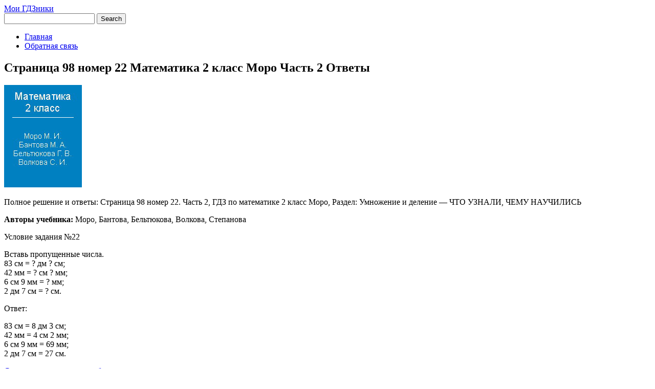

--- FILE ---
content_type: text/html; charset=UTF-8
request_url: https://gdzniki.net/gdz-otveti-k-uchebnikam/matematika-2-klass-moro-otvety-1190/
body_size: 6014
content:
<!DOCTYPE html><html class=no-js lang=ru-RU prefix="og: http://ogp.me/ns# article: http://ogp.me/ns/article#"><head><meta charset="UTF-8"><title>Страница 98 номер 22 Математика 2 класс Моро Часть 2 Ответы</title><meta name='robots' content='index, follow, max-image-preview:large, max-snippet:-1, max-video-preview:-1'><style>img:is([sizes="auto" i], [sizes^="auto," i]){contain-intrinsic-size:3000px 1500px}</style><meta name="description" content="Полное решение и ответы: Страница 98 номер 22. Часть 2, ГДЗ по математике 2 класс Моро, Раздел: Умножение и деление - ЧТО УЗНАЛИ, ЧЕМУ НАУЧИЛИСЬ Авторы"><link rel=canonical href=https://gdzniki.net/gdz-otveti-k-uchebnikam/matematika-2-klass-moro-otvety-1190/ ><meta name="twitter:card" content="summary_large_image"><meta name="twitter:title" content="Страница 98 номер 22 Математика 2 класс Моро Часть 2 Ответы"><meta name="twitter:description" content="Полное решение и ответы: Страница 98 номер 22. Часть 2, ГДЗ по математике 2 класс Моро, Раздел: Умножение и деление - ЧТО УЗНАЛИ, ЧЕМУ НАУЧИЛИСЬ Авторы"><meta name="twitter:image" content="https://gdzniki.net/wp-content/uploads/gdz-reshebnik-po-matematika-2-klass-moro.jpg"><meta name="twitter:label1" content="Написано автором"><meta name="twitter:data1" content="likolikson"> <script type=application/ld+json class=yoast-schema-graph>{"@context":"https://schema.org","@graph":[{"@type":"Article","@id":"https://gdzniki.net/gdz-otveti-k-uchebnikam/matematika-2-klass-moro-otvety-1190/#article","isPartOf":{"@id":"https://gdzniki.net/gdz-otveti-k-uchebnikam/matematika-2-klass-moro-otvety-1190/"},"author":{"name":"likolikson","@id":"https://gdzniki.net/#/schema/person/ece0cd587581cb4acf93280a8b10338f"},"headline":"Страница 98 номер 22 Математика 2 класс Моро Часть 2 Ответы","datePublished":"2020-09-01T18:48:15+00:00","dateModified":"2020-10-15T05:59:30+00:00","mainEntityOfPage":{"@id":"https://gdzniki.net/gdz-otveti-k-uchebnikam/matematika-2-klass-moro-otvety-1190/"},"wordCount":90,"commentCount":0,"image":{"@id":"https://gdzniki.net/gdz-otveti-k-uchebnikam/matematika-2-klass-moro-otvety-1190/#primaryimage"},"thumbnailUrl":"http://gdzniki.net/wp-content/uploads/gdz-reshebnik-po-matematika-2-klass-moro.jpg","articleSection":["Гдз ответы к учебникам"],"inLanguage":"ru-RU","potentialAction":[{"@type":"CommentAction","name":"Comment","target":["https://gdzniki.net/gdz-otveti-k-uchebnikam/matematika-2-klass-moro-otvety-1190/#respond"]}]},{"@type":"WebPage","@id":"https://gdzniki.net/gdz-otveti-k-uchebnikam/matematika-2-klass-moro-otvety-1190/","url":"https://gdzniki.net/gdz-otveti-k-uchebnikam/matematika-2-klass-moro-otvety-1190/","name":"Страница 98 номер 22 Математика 2 класс Моро Часть 2 Ответы","isPartOf":{"@id":"https://gdzniki.net/#website"},"primaryImageOfPage":{"@id":"https://gdzniki.net/gdz-otveti-k-uchebnikam/matematika-2-klass-moro-otvety-1190/#primaryimage"},"image":{"@id":"https://gdzniki.net/gdz-otveti-k-uchebnikam/matematika-2-klass-moro-otvety-1190/#primaryimage"},"thumbnailUrl":"http://gdzniki.net/wp-content/uploads/gdz-reshebnik-po-matematika-2-klass-moro.jpg","datePublished":"2020-09-01T18:48:15+00:00","dateModified":"2020-10-15T05:59:30+00:00","author":{"@id":"https://gdzniki.net/#/schema/person/ece0cd587581cb4acf93280a8b10338f"},"description":"Полное решение и ответы: Страница 98 номер 22. Часть 2, ГДЗ по математике 2 класс Моро, Раздел: Умножение и деление - ЧТО УЗНАЛИ, ЧЕМУ НАУЧИЛИСЬ Авторы","breadcrumb":{"@id":"https://gdzniki.net/gdz-otveti-k-uchebnikam/matematika-2-klass-moro-otvety-1190/#breadcrumb"},"inLanguage":"ru-RU","potentialAction":[{"@type":"ReadAction","target":["https://gdzniki.net/gdz-otveti-k-uchebnikam/matematika-2-klass-moro-otvety-1190/"]}]},{"@type":"ImageObject","inLanguage":"ru-RU","@id":"https://gdzniki.net/gdz-otveti-k-uchebnikam/matematika-2-klass-moro-otvety-1190/#primaryimage","url":"https://gdzniki.net/wp-content/uploads/gdz-reshebnik-po-matematika-2-klass-moro.jpg","contentUrl":"https://gdzniki.net/wp-content/uploads/gdz-reshebnik-po-matematika-2-klass-moro.jpg","width":152,"height":200,"caption":"Решебник ГДЗ по математике 2 класс Моро 1, 2 часть"},{"@type":"BreadcrumbList","@id":"https://gdzniki.net/gdz-otveti-k-uchebnikam/matematika-2-klass-moro-otvety-1190/#breadcrumb","itemListElement":[{"@type":"ListItem","position":1,"name":"ГДЗ","item":"https://gdzniki.net/"},{"@type":"ListItem","position":2,"name":"Гдз ответы к учебникам","item":"https://gdzniki.net/gdz-otveti-k-uchebnikam/"},{"@type":"ListItem","position":3,"name":"Страница 98 номер 22 Математика 2 класс Моро Часть 2 Ответы"}]},{"@type":"WebSite","@id":"https://gdzniki.net/#website","url":"https://gdzniki.net/","name":"Мои ГДЗники","description":"Готовое домашнее задание 1-11 класс, проверь или спиши свою домашнюю работу на gdzniki.net по нужным Вам предметам.","potentialAction":[{"@type":"SearchAction","target":{"@type":"EntryPoint","urlTemplate":"https://gdzniki.net/?s={search_term_string}"},"query-input":{"@type":"PropertyValueSpecification","valueRequired":true,"valueName":"search_term_string"}}],"inLanguage":"ru-RU"},{"@type":"Person","@id":"https://gdzniki.net/#/schema/person/ece0cd587581cb4acf93280a8b10338f","name":"likolikson"}]}</script> <link rel=stylesheet href=https://gdzniki.net/wp-content/cache/minify/a5ff7.css media=all><style id=classic-theme-styles-inline-css>/*! This file is auto-generated */
.wp-block-button__link{color:#fff;background-color:#32373c;border-radius:9999px;box-shadow:none;text-decoration:none;padding:calc(.667em + 2px) calc(1.333em + 2px);font-size:1.125em}.wp-block-file__button{background:#32373c;color:#fff;text-decoration:none}</style><style id=global-styles-inline-css>/*<![CDATA[*/:root{--wp--preset--aspect-ratio--square:1;--wp--preset--aspect-ratio--4-3:4/3;--wp--preset--aspect-ratio--3-4:3/4;--wp--preset--aspect-ratio--3-2:3/2;--wp--preset--aspect-ratio--2-3:2/3;--wp--preset--aspect-ratio--16-9:16/9;--wp--preset--aspect-ratio--9-16:9/16;--wp--preset--color--black:#000;--wp--preset--color--cyan-bluish-gray:#abb8c3;--wp--preset--color--white:#fff;--wp--preset--color--pale-pink:#f78da7;--wp--preset--color--vivid-red:#cf2e2e;--wp--preset--color--luminous-vivid-orange:#ff6900;--wp--preset--color--luminous-vivid-amber:#fcb900;--wp--preset--color--light-green-cyan:#7bdcb5;--wp--preset--color--vivid-green-cyan:#00d084;--wp--preset--color--pale-cyan-blue:#8ed1fc;--wp--preset--color--vivid-cyan-blue:#0693e3;--wp--preset--color--vivid-purple:#9b51e0;--wp--preset--gradient--vivid-cyan-blue-to-vivid-purple:linear-gradient(135deg,rgba(6,147,227,1) 0%,rgb(155,81,224) 100%);--wp--preset--gradient--light-green-cyan-to-vivid-green-cyan:linear-gradient(135deg,rgb(122,220,180) 0%,rgb(0,208,130) 100%);--wp--preset--gradient--luminous-vivid-amber-to-luminous-vivid-orange:linear-gradient(135deg,rgba(252,185,0,1) 0%,rgba(255,105,0,1) 100%);--wp--preset--gradient--luminous-vivid-orange-to-vivid-red:linear-gradient(135deg,rgba(255,105,0,1) 0%,rgb(207,46,46) 100%);--wp--preset--gradient--very-light-gray-to-cyan-bluish-gray:linear-gradient(135deg,rgb(238,238,238) 0%,rgb(169,184,195) 100%);--wp--preset--gradient--cool-to-warm-spectrum:linear-gradient(135deg,rgb(74,234,220) 0%,rgb(151,120,209) 20%,rgb(207,42,186) 40%,rgb(238,44,130) 60%,rgb(251,105,98) 80%,rgb(254,248,76) 100%);--wp--preset--gradient--blush-light-purple:linear-gradient(135deg,rgb(255,206,236) 0%,rgb(152,150,240) 100%);--wp--preset--gradient--blush-bordeaux:linear-gradient(135deg,rgb(254,205,165) 0%,rgb(254,45,45) 50%,rgb(107,0,62) 100%);--wp--preset--gradient--luminous-dusk:linear-gradient(135deg,rgb(255,203,112) 0%,rgb(199,81,192) 50%,rgb(65,88,208) 100%);--wp--preset--gradient--pale-ocean:linear-gradient(135deg,rgb(255,245,203) 0%,rgb(182,227,212) 50%,rgb(51,167,181) 100%);--wp--preset--gradient--electric-grass:linear-gradient(135deg,rgb(202,248,128) 0%,rgb(113,206,126) 100%);--wp--preset--gradient--midnight:linear-gradient(135deg,rgb(2,3,129) 0%,rgb(40,116,252) 100%);--wp--preset--font-size--small:13px;--wp--preset--font-size--medium:20px;--wp--preset--font-size--large:36px;--wp--preset--font-size--x-large:42px;--wp--preset--spacing--20:0.44rem;--wp--preset--spacing--30:0.67rem;--wp--preset--spacing--40:1rem;--wp--preset--spacing--50:1.5rem;--wp--preset--spacing--60:2.25rem;--wp--preset--spacing--70:3.38rem;--wp--preset--spacing--80:5.06rem;--wp--preset--shadow--natural:6px 6px 9px rgba(0, 0, 0, 0.2);--wp--preset--shadow--deep:12px 12px 50px rgba(0, 0, 0, 0.4);--wp--preset--shadow--sharp:6px 6px 0px rgba(0, 0, 0, 0.2);--wp--preset--shadow--outlined:6px 6px 0px -3px rgba(255, 255, 255, 1), 6px 6px rgba(0, 0, 0, 1);--wp--preset--shadow--crisp:6px 6px 0px rgba(0, 0, 0, 1)}:where(.is-layout-flex){gap:0.5em}:where(.is-layout-grid){gap:0.5em}body .is-layout-flex{display:flex}.is-layout-flex{flex-wrap:wrap;align-items:center}.is-layout-flex>:is(*,div){margin:0}body .is-layout-grid{display:grid}.is-layout-grid>:is(*,div){margin:0}:where(.wp-block-columns.is-layout-flex){gap:2em}:where(.wp-block-columns.is-layout-grid){gap:2em}:where(.wp-block-post-template.is-layout-flex){gap:1.25em}:where(.wp-block-post-template.is-layout-grid){gap:1.25em}.has-black-color{color:var(--wp--preset--color--black) !important}.has-cyan-bluish-gray-color{color:var(--wp--preset--color--cyan-bluish-gray) !important}.has-white-color{color:var(--wp--preset--color--white) !important}.has-pale-pink-color{color:var(--wp--preset--color--pale-pink) !important}.has-vivid-red-color{color:var(--wp--preset--color--vivid-red) !important}.has-luminous-vivid-orange-color{color:var(--wp--preset--color--luminous-vivid-orange) !important}.has-luminous-vivid-amber-color{color:var(--wp--preset--color--luminous-vivid-amber) !important}.has-light-green-cyan-color{color:var(--wp--preset--color--light-green-cyan) !important}.has-vivid-green-cyan-color{color:var(--wp--preset--color--vivid-green-cyan) !important}.has-pale-cyan-blue-color{color:var(--wp--preset--color--pale-cyan-blue) !important}.has-vivid-cyan-blue-color{color:var(--wp--preset--color--vivid-cyan-blue) !important}.has-vivid-purple-color{color:var(--wp--preset--color--vivid-purple) !important}.has-black-background-color{background-color:var(--wp--preset--color--black) !important}.has-cyan-bluish-gray-background-color{background-color:var(--wp--preset--color--cyan-bluish-gray) !important}.has-white-background-color{background-color:var(--wp--preset--color--white) !important}.has-pale-pink-background-color{background-color:var(--wp--preset--color--pale-pink) !important}.has-vivid-red-background-color{background-color:var(--wp--preset--color--vivid-red) !important}.has-luminous-vivid-orange-background-color{background-color:var(--wp--preset--color--luminous-vivid-orange) !important}.has-luminous-vivid-amber-background-color{background-color:var(--wp--preset--color--luminous-vivid-amber) !important}.has-light-green-cyan-background-color{background-color:var(--wp--preset--color--light-green-cyan) !important}.has-vivid-green-cyan-background-color{background-color:var(--wp--preset--color--vivid-green-cyan) !important}.has-pale-cyan-blue-background-color{background-color:var(--wp--preset--color--pale-cyan-blue) !important}.has-vivid-cyan-blue-background-color{background-color:var(--wp--preset--color--vivid-cyan-blue) !important}.has-vivid-purple-background-color{background-color:var(--wp--preset--color--vivid-purple) !important}.has-black-border-color{border-color:var(--wp--preset--color--black) !important}.has-cyan-bluish-gray-border-color{border-color:var(--wp--preset--color--cyan-bluish-gray) !important}.has-white-border-color{border-color:var(--wp--preset--color--white) !important}.has-pale-pink-border-color{border-color:var(--wp--preset--color--pale-pink) !important}.has-vivid-red-border-color{border-color:var(--wp--preset--color--vivid-red) !important}.has-luminous-vivid-orange-border-color{border-color:var(--wp--preset--color--luminous-vivid-orange) !important}.has-luminous-vivid-amber-border-color{border-color:var(--wp--preset--color--luminous-vivid-amber) !important}.has-light-green-cyan-border-color{border-color:var(--wp--preset--color--light-green-cyan) !important}.has-vivid-green-cyan-border-color{border-color:var(--wp--preset--color--vivid-green-cyan) !important}.has-pale-cyan-blue-border-color{border-color:var(--wp--preset--color--pale-cyan-blue) !important}.has-vivid-cyan-blue-border-color{border-color:var(--wp--preset--color--vivid-cyan-blue) !important}.has-vivid-purple-border-color{border-color:var(--wp--preset--color--vivid-purple) !important}.has-vivid-cyan-blue-to-vivid-purple-gradient-background{background:var(--wp--preset--gradient--vivid-cyan-blue-to-vivid-purple) !important}.has-light-green-cyan-to-vivid-green-cyan-gradient-background{background:var(--wp--preset--gradient--light-green-cyan-to-vivid-green-cyan) !important}.has-luminous-vivid-amber-to-luminous-vivid-orange-gradient-background{background:var(--wp--preset--gradient--luminous-vivid-amber-to-luminous-vivid-orange) !important}.has-luminous-vivid-orange-to-vivid-red-gradient-background{background:var(--wp--preset--gradient--luminous-vivid-orange-to-vivid-red) !important}.has-very-light-gray-to-cyan-bluish-gray-gradient-background{background:var(--wp--preset--gradient--very-light-gray-to-cyan-bluish-gray) !important}.has-cool-to-warm-spectrum-gradient-background{background:var(--wp--preset--gradient--cool-to-warm-spectrum) !important}.has-blush-light-purple-gradient-background{background:var(--wp--preset--gradient--blush-light-purple) !important}.has-blush-bordeaux-gradient-background{background:var(--wp--preset--gradient--blush-bordeaux) !important}.has-luminous-dusk-gradient-background{background:var(--wp--preset--gradient--luminous-dusk) !important}.has-pale-ocean-gradient-background{background:var(--wp--preset--gradient--pale-ocean) !important}.has-electric-grass-gradient-background{background:var(--wp--preset--gradient--electric-grass) !important}.has-midnight-gradient-background{background:var(--wp--preset--gradient--midnight) !important}.has-small-font-size{font-size:var(--wp--preset--font-size--small) !important}.has-medium-font-size{font-size:var(--wp--preset--font-size--medium) !important}.has-large-font-size{font-size:var(--wp--preset--font-size--large) !important}.has-x-large-font-size{font-size:var(--wp--preset--font-size--x-large) !important}:where(.wp-block-post-template.is-layout-flex){gap:1.25em}:where(.wp-block-post-template.is-layout-grid){gap:1.25em}:where(.wp-block-columns.is-layout-flex){gap:2em}:where(.wp-block-columns.is-layout-grid){gap:2em}:root :where(.wp-block-pullquote){font-size:1.5em;line-height:1.6}/*]]>*/</style><link rel=stylesheet href=https://gdzniki.net/wp-content/cache/minify/291b3.css media=all><!--[if lte IE 7]><link rel=stylesheet id=style.ie7.css-css href='https://gdzniki.net/wp-content/themes/GDZnik_net_2/style.ie7.css?ver=6.8.3' type=text/css media=screen> <![endif]--> <script src=https://gdzniki.net/wp-content/cache/minify/4310e.js async></script> <link rel="shortcut icon" href=https://gdzniki.net/wp-content/themes/GDZnik_net_2/favicon.ico><meta name="viewport" content="initial-scale = 1.0, maximum-scale = 1.0, user-scalable = no, width = device-width"> <!--[if lt IE 9]><script src=https://html5shiv.googlecode.com/svn/trunk/html5.js></script><![endif]--><script src=//vk.com/js/api/openapi.js?152></script><meta name="yandex-verification" content="b87cab6310ed7c30"><meta name="google-site-verification" content="GScyocOuGzRuqwQuHS5Bb0nj0FeadCW9INHjUnNDqMo"></head><body class="wp-singular post-template-default single single-post postid-214 single-format-standard wp-theme-GDZnik_net_2"><div id=art-main><div class="art-sheet clearfix"><header class=art-header><div class=art-shapes><div class="art-textblock art-object1928421025" data-left=0.67%><div class=art-object1928421025-text-container><div class=art-object1928421025-text></div></div></div></div><div class=art-headline data-left=16.05%> <a href=https://gdzniki.net/ >Мои ГДЗники</a></div><div class="art-textblock art-object227400126" data-left=97.99%><form class=art-search method=get name=searchform action=https://gdzniki.net/ > <input name=s type=text value> <input class=art-search-button type=submit value=Search></form></div></header><nav class=art-nav><ul class="art-hmenu menu-2"> <li class=menu-item-1170><a title=Главная href=http://gdzniki.net/ >Главная</a> </li> <li class=menu-item-8><a title="Обратная связь" href=https://gdzniki.net/obratnaya-svyaz/ >Обратная связь</a> </li></ul></nav><div class=art-layout-wrapper><div class=art-content-layout><div class=art-content-layout-row><div class="art-layout-cell art-content"><article id=post-214  class="art-post art-article  post-214 post type-post status-publish format-standard hentry category-gdz-otveti-k-uchebnikam"><h1 class="art-postheader">Страница 98 номер 22 Математика 2 класс Моро Часть 2 Ответы</h1><div class="art-postcontent clearfix"><div class=img_pag><div class=paragraph><img decoding=async class=alignleft src=http://gdzniki.net/wp-content/uploads/gdz-reshebnik-po-matematika-2-klass-moro.jpg alt="Решение и ответы Моро Математика 2 класс" width=152 height=200></p><p>Полное решение и ответы: Страница 98 номер 22. Часть 2, ГДЗ по математике 2 класс Моро, Раздел: Умножение и деление &#8212; ЧТО УЗНАЛИ, ЧЕМУ НАУЧИЛИСЬ</p><p><strong>Авторы учебника:</strong> Моро, Бантова, Бельтюкова, Волкова, Степанова</p></div><div class=task>Условие задания №22</div><p>Вставь пропущенные числа.<br> <span class=answer>83</span> см = ? дм ? см;<br> <span class=answer>42</span> мм = ? см ? мм;<br> <span class=answer>6</span> см <span class=answer>9</span> мм = ? мм;<br> <span class=answer>2</span> дм <span class=answer>7</span> см = ? см.</p><p class=decision>Ответ:</p><div class=example><span class=answer>83</span> см = <span class=answer>8</span> дм <span class=answer>3</span> см;<br> <span class=answer>42</span> мм = <span class=answer>4</span> см <span class=answer>2</span> мм;<br> <span class=answer>6</span> см <span class=answer>9</span> мм = <span class=answer>69</span> мм;<br> <span class=answer>2</span> дм <span class=answer>7</span> см = <span class=answer>27</span> см.</div><p></p><div class=otv_gdz><a href=http://gdzniki.net/2-klass/gdz-po-matematike-2/reshebnik-moro-1-2-chast/ >Смотреть все ответы к учебнику</a></div><p> <span style="color: #ff0000;">Данное готовое домашние задание «Математика 2 класс И.М. Моро, номер 22» подготовлено Синициной С.П. специально для сайта gdzniki.net ©</span></p></div></div> <script src=https://yastatic.net/es5-shims/0.0.2/es5-shims.min.js async=async></script> <script src=https://yastatic.net/share2/share.js async=async></script> <div class=ya-share2 data-services=vkontakte,facebook,odnoklassniki,moimir,twitter,viber,whatsapp,skype,telegram></div><br><br><div class=gdz-center></div> <script>VK.init({apiId:6367175,onlyWidgets:true});</script> <div id=vk_comments></div> <script>VK.Widgets.Comments("vk_comments",{limit:10,attach:"*"});</script> </article></div></div></div></div><footer class=art-footer><div class=art-footer-text><div class=art-content-layout><div class=art-content-layout-row><div class=art-layout-cell style="width: 100%"><p></p></div></div></div><div class=art-content-layout><div class=art-content-layout-row><div class=art-layout-cell style="width: 80%"><div id=custom_html-3 class="art-block widget_text widget widget_custom_html  clearfix"><div class=art-blockcontent><div class="textwidget custom-html-widget"><hr> <br><div class=bantou><div id=movie_video></div><script src="https://vak345.com/s.js?v=fa77ea25421b4172a81e13926372b548" async></script> </div><hr></div></div></div></div><div class=art-layout-cell style="width: 20%"><p><br></p></div></div></div></div></footer><div class=art-page-footer><p style="text-align: left;"><script>document.write("<a href=//www.liveinternet.ru/click "+"target=_blank rel=_nofollow><img src='//counter.yadro.ru/hit?t44.10;r"+
escape(document.referrer)+((typeof(screen)=="undefined")?"":";s"+screen.width+"*"+screen.height+"*"+(screen.colorDepth?screen.colorDepth:screen.pixelDepth))+";u"+escape(document.URL)+";h"+escape(document.title.substring(0,150))+";"+Math.random()+"' alt title=LiveInternet "+"border=0 width=31 height=31><\/a>")</script></p> © GDZniki.net 2014-2021. Все права защищены.</div></div></div><div id=wp-footer> <script type=speculationrules>{"prefetch":[{"source":"document","where":{"and":[{"href_matches":"\/*"},{"not":{"href_matches":["\/wp-*.php","\/wp-admin\/*","\/wp-content\/uploads\/*","\/wp-content\/*","\/wp-content\/plugins\/*","\/wp-content\/themes\/GDZnik_net_2\/*","\/*\\?(.+)"]}},{"not":{"selector_matches":"a[rel~=\"nofollow\"]"}},{"not":{"selector_matches":".no-prefetch, .no-prefetch a"}}]},"eagerness":"conservative"}]}</script> <script src=https://gdzniki.net/wp-content/cache/minify/69faf.js async></script> <script src=https://gdzniki.net/wp-content/cache/minify/501dc.js async></script> <script id=wp-i18n-js-after>wp.i18n.setLocaleData({'text direction\u0004ltr':['ltr']});</script> <script src=https://gdzniki.net/wp-content/cache/minify/1f540.js async></script> <script id=contact-form-7-js-translations>/*<![CDATA[*/(function(domain,translations){var localeData=translations.locale_data[domain]||translations.locale_data.messages;localeData[""].domain=domain;wp.i18n.setLocaleData(localeData,domain);})("contact-form-7",{"translation-revision-date":"2025-09-30 08:46:06+0000","generator":"GlotPress\/4.0.3","domain":"messages","locale_data":{"messages":{"":{"domain":"messages","plural-forms":"nplurals=3; plural=(n % 10 == 1 && n % 100 != 11) ? 0 : ((n % 10 >= 2 && n % 10 <= 4 && (n % 100 < 12 || n % 100 > 14)) ? 1 : 2);","lang":"ru"},"This contact form is placed in the wrong place.":["\u042d\u0442\u0430 \u043a\u043e\u043d\u0442\u0430\u043a\u0442\u043d\u0430\u044f \u0444\u043e\u0440\u043c\u0430 \u0440\u0430\u0437\u043c\u0435\u0449\u0435\u043d\u0430 \u0432 \u043d\u0435\u043f\u0440\u0430\u0432\u0438\u043b\u044c\u043d\u043e\u043c \u043c\u0435\u0441\u0442\u0435."],"Error:":["\u041e\u0448\u0438\u0431\u043a\u0430:"]}},"comment":{"reference":"includes\/js\/index.js"}});/*]]>*/</script> <script id=contact-form-7-js-before>var wpcf7={"api":{"root":"https:\/\/gdzniki.net\/wp-json\/","namespace":"contact-form-7\/v1"},"cached":1};</script> <script src=https://gdzniki.net/wp-content/cache/minify/b68ea.js async></script> <script src="https://cdnjs.cloudflare.com/ajax/libs/mathjax/2.7.9/MathJax.js?config=TeX-AMS-MML_HTMLorMML&amp;ver=1.3.13" id=mathjax-js></script>  <script type= "text/javascript">function GoTo(link){window.open(link.replace("https:","https:"));}</script> </div></body></html>